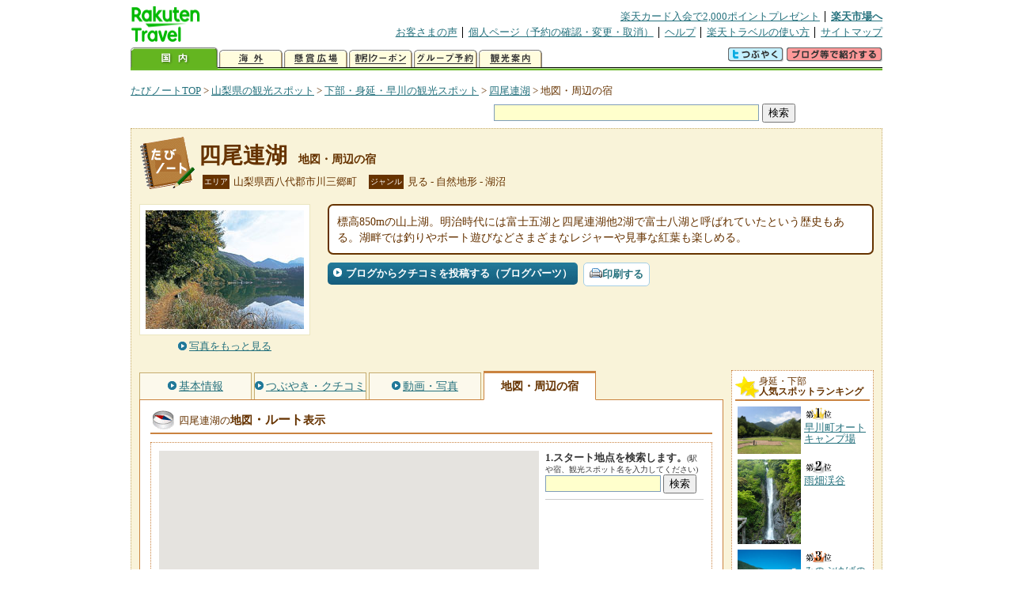

--- FILE ---
content_type: text/html
request_url: https://kanko.travel.rakuten.co.jp/yamanasi/spot/S19000150_hotel.html
body_size: 7127
content:
<!DOCTYPE HTML PUBLIC "-//W3C//DTD HTML 4.01 Transitional//EN" "http://www.w3.org/TR/html4/loose.dtd">
<html xmlns="http://www.w3.org/1999/xhtml" xml:lang="ja" lang="ja" dir="ltr" xmlns:og="http://ogp.me/ns#" xmlns:mixi="http://mixi-platform.com/ns#" xmlns:fb="http://www.facebook.com/2008/fbml">
<head>
<meta http-equiv="Content-Type" content="text/html; charset=Shift_JIS">
<meta http-equiv="Content-Script-Type" content="text/javascript">
<meta http-equiv="Content-Style-Type" content="text/css">
<meta name="description" content="楽天トラベルの観光情報サイト。四尾連湖の観光情報盛りだくさん！ 四尾連湖へのルート検索や周辺の観光地、ホテル・旅館、温泉地を掲載しています。">
<meta name="keywords" content="四尾連湖,ルート,ホテル,旅館,観光,山梨県,西八代郡市川三郷町,楽天">
<meta name="viewport" content="width=device-width,initial-scale=1.0,minimum-scale=1.0,maximum-scale=2.0,user-scalable=yes">
<meta property="og:title" content="楽天トラベル: 四尾連湖 地図・周辺の宿 （たびノート）">
<meta property="og:type" content="article">
<meta property="og:url" content="https://kanko.travel.rakuten.co.jp/yamanasi/spot/S19000150_hotel.html">
<meta property="og:image" content="https://img.travel.rakuten.co.jp/kanko/thumb/19000150_3462_2.jpg">
<meta property="og:site_name" content="楽天トラベル:たびノート">
<meta property="og:description" content="楽天トラベルの観光情報サイト。四尾連湖の観光情報盛りだくさん！ 四尾連湖へのルート検索や周辺の観光地、ホテル・旅館、温泉地を掲載しています。">
<link rel="canonical" href="https://kanko.travel.rakuten.co.jp/yamanasi/spot/S19000150_hotel.html">
<link rel="stylesheet" type="text/css" href="https://img.travel.rakuten.co.jp/share/themes/kanko/css/import.css">
<link rel="stylesheet" type="text/css" href="https://img.travel.rakuten.co.jp/share/themes/kanko/css/smp.css" media="only screen and (max-device-width:480px)" > 
<link rel="stylesheet" type="text/css" href="https://img.travel.rakuten.co.jp/share/zmap/kanko/css/contents.css">
<link rel="stylesheet" type="text/css" href="https://img.travel.rakuten.co.jp/share/common/css/thickbox.css" media="screen" />
<link rel="alternate" media="handheld" type="text/html" href="http://m.travel.rakuten.co.jp/kanko/yamanashi/S19000150.html">
<script type="text/javascript" src="https://img.travel.rakuten.co.jp/share/common/js/lib/jquery/jquery.js"></script>
<script type="text/javascript" src="https://img.travel.rakuten.co.jp/share/common/js/rakutenTr_thickbox_v20090811.js"></script>
<title>楽天トラベル:四尾連湖 地図・周辺の宿（たびノート）</title>
</head>
<body id="spotHotel">
<div id="widewrapper">
<!--START_HEADER-->
<div id="grpheaderArea">
<p id="grpSiteID"><a href="//travel.rakuten.co.jp/"><img src="https://img.travel.rakuten.co.jp/package/ana/images/logo_travel_w89.gif" alt="楽天トラベル" width="89" height="45" class="serviceLogo"></a></p>


<dl id="grpRemoteNav">
<dt>楽天グループ関連</dt>
<dd class="grpRelation">
<ul><!--
--><li><a href="//ad2.trafficgate.net/t/r/1367/1441/99636_99636/">楽天カード入会で2,000ポイントプレゼント</a></li><!--
--><li class="grpHome"><a href="//www.rakuten.co.jp/">楽天市場へ</a></li><!--
--></ul>
</dd>
<dt>補助メニュー</dt>
<dd class="grpSiteUtility">
<ul><!--
--><li><a href="//travel.rakuten.co.jp/auto/tabimado_bbs_top.html">お客さまの声</a></li><!--
--><li><a href="https://aps1.travel.rakuten.co.jp/portal/my/prv_page.first">個人ページ（予約の確認・変更・取消）</a></li><!--
--><li><a href="//travel.rakuten.co.jp/help/">ヘルプ</a></li><!--
--><li><a href="//travel.rakuten.co.jp/howto/">楽天トラベルの使い方</a></li><!--
--><li class="grpLast"><a href="//travel.rakuten.co.jp/sitemap/">サイトマップ</a></li><!--
--></ul>
</dd>
</dl>
<dl id="sectionNav" class="scndLyr">
<dt>主なカテゴリー</dt>
<dd class="menuList">
<ul><!--
--><li id="tabKokunai"><span class="current">国内</span></li><!--
--><li id="tabKaigai"><a href="//travel.rakuten.co.jp/kaigai/index.html">海外</a></li><!--
--><li id="tabKenshou"><a href="//img.travel.rakuten.co.jp/image/tr/hs/prsnt/Vftj7/">懸賞広場</a></li><!--
--><li id="tabCoupon"><a href="//img.travel.rakuten.co.jp/image/tr/userm/rakupon/Ko0VY/">割引クーポン</a></li><!--
--><li id="tabAinori"><a href="//img.travel.rakuten.co.jp/image/tr/hs/grptr/zDa1q/">グループ予約</a></li><!--
--><li id="tabTabinote"><a href="//kanko.travel.rakuten.co.jp/">観光案内</a><!--
--></ul>
</dd>
<dd class="grpExpansionArea">
<p><a href="" id="RakutoraTwitter"><img src="https://img.travel.rakuten.co.jp/share/themes/header/images/btnTwitter.gif"></a>
<span id="affiliateBanner"></span>
</p>
</dd>
<script src="https://img.travel.rakuten.co.jp/share/common/js/RakutoraTwitter_kanko.js"></script>
<script src="https://img.travel.rakuten.co.jp/share/common/js/rakutenTr_affiliate.js" type="text/javascript"></script>
<script>
<!--
new RakutoraTwitter().makeUrl(document.title, document.URL);
try{
rakutenTr_affiliate.putTextLinkAnchor(window.location, "affiliateBanner");
} catch (e) {}
-->
</script>
</dl>
</div>
<!--END_HEADER-->
<!--START_MAIN_CONTENTS-->
<div id="locationArea">
<p>
<a href="https://kanko.travel.rakuten.co.jp/">たびノートTOP</a> &gt;
<a href="https://kanko.travel.rakuten.co.jp/yamanasi/">山梨県の観光スポット</a> &gt;
<a href="https://kanko.travel.rakuten.co.jp/yamanasi/region/minobu.html">下部・身延・早川の観光スポット</a> &gt;
<a href="https://kanko.travel.rakuten.co.jp/yamanasi/spot/S19000150.html">四尾連湖</a> &gt;
<strong class="grpLocationLocus">地図・周辺の宿</strong>
</p>
<!--/locationArea--></div>
<div id="searchArea">
<form id="cse-search-box" method="post" action="https://kanko.travel.rakuten.co.jp/tabinote/word/sjisKwSearch/">
<div>
<input type="text" name="f_query" size="40" class="textfield"/>
<input type="submit" value="検索" class="submit"/>
<input type="hidden" id="f_page" value="1" name="f_page" />
</div>
</form>
<!--/#searchArea--></div>
<div id="contentsArea">
<div id="titleArea">
<h1>
<a href="https://kanko.travel.rakuten.co.jp/yamanasi/spot/S19000150.html">四尾連湖</a>
<span> 地図・周辺の宿</span></h1>
<dl class="titleCategory">
<dt>エリア</dt>
<dd>山梨県西八代郡市川三郷町</dd>
<dt>ジャンル</dt>
<dd>見る&nbsp;-&nbsp;自然地形&nbsp;-&nbsp;湖沼</dd>
</dl>
<!--/titleArea--></div>
<div id="captionArea">
<div class="photo">
<img src="https://img.travel.rakuten.co.jp/kanko/thumb/19000150_3462_2.jpg" alt="四尾連湖・写真">
<p class="more"><a href="https://web.travel.rakuten.co.jp/portal/my/kanko_pop_image.main?f_flg=S&f_id=19000150&f_pic_no=1&TB_iframe=true&height=600&width=600&static=true" title="四尾連湖の写真" class="thickbox"><span>写真をもっと見る</span></a></p>
<!--/photo--></div>
<p class="comment"><span>
標高850mの山上湖。明治時代には富士五湖と四尾連湖他2湖で富士八湖と呼ばれていたという歴史もある。湖畔では釣りやボート遊びなどさまざまなレジャーや見事な紅葉も楽しめる。
</span></p>
<ul class="button">
<li id="btBlog"><a href="https://kanko.travel.rakuten.co.jp/yamanasi/spot/S19000150_blogentry.html"><span>ブログからクチコミを投稿する（ブログパーツ）</span></a></li>
</ul>
<div class="social">
</div>
<!--/captionArea--></div>
<div id="primaryArea">
<ul class="spotNav">
<li><a href="https://kanko.travel.rakuten.co.jp/yamanasi/spot/S19000150.html"><span>基本情報</span></a></li>
<li><a href="https://kanko.travel.rakuten.co.jp/yamanasi/spot/S19000150_review.html"><span>つぶやき・クチコミ</span></a></li>
<li><a href="https://kanko.travel.rakuten.co.jp/yamanasi/spot/S19000150_photo.html"><span>動画・写真</span></a></li>
<li><strong>地図・周辺の宿</strong></li>
</ul>
<div class = "mainBox">
<div id="routemap">
<h2>四尾連湖の<span>地図<span class="route">・ルート</span>表示</span></h2>
<div class="routemapBox">
<div id="mapMainArea">
<div id="Map">
<!--/.Map--></div>
<div id="RouteSearchForm">
<dl class="step">
<dt>1.スタート地点を検索します。<span>(駅や宿、観光スポット名を入力してください)</span></dt>
<dd>
<form action="javascript:execSearch();">
<input type="text" id="input" name="address" gtbfieldid="49">
<input type="submit" value="検索">
</form>
</dd>
</dl>
<!--/#RouteSearchForm--></div>
<!--/.mapMainArea--></div>
<!--/.routemapBox--></div>
<!--/#routemap--></div>
<div id="hotel">
<h2>四尾連湖の<span>周辺の人気宿</span></h2>
<div class="aroundInfo">
<p class="aroundExplain"><strong>四尾連湖</strong>周辺のホテル・宿を、お客さまの評価が高い順に掲載しています。</p>
<ol class="aroundRanking">
<li>
<dl class="aroundHotel">
<dt><a href="https://travel.rakuten.co.jp/HOTEL/39337/39337.html"><span>ホテル丹頂館</span>【山梨県】</a></dt>
<dd>
<p class="aroundVoice"><a href="https://travel.rakuten.co.jp/HOTEL/39337/review.html">お客さまの声（41件）</a><span class="rate45">4.43</span></p>
<ul class="aroundBt">
<li class="plan"><a href="https://hotel.travel.rakuten.co.jp/hotelinfo/plan/39337">宿泊プラン一覧</a></li>
<li class="package"><a hotel_no="39337" class="rtconds packagebox" href="javascript:void(0);">航空券付き宿泊プラン</a></li>
</ul>
</dd>
</dl>
<p class="aroundPhoto"><a href="https://travel.rakuten.co.jp/HOTEL/39337/39337.html"><img src="https://travel.rakuten.co.jp/HOTEL/39337/39337.jpg" width="70" alt="ホテル丹頂館"></a></p>
</li>
<li>
<dl class="aroundHotel">
<dt><a href="https://travel.rakuten.co.jp/HOTEL/8788/8788.html"><span>いち柳ホテル</span>【山梨県】</a></dt>
<dd>
<p class="aroundVoice"><a href="https://travel.rakuten.co.jp/HOTEL/8788/review.html">お客さまの声（230件）</a><span class="rate40">4</span></p>
<ul class="aroundBt">
<li class="plan"><a href="https://hotel.travel.rakuten.co.jp/hotelinfo/plan/8788">宿泊プラン一覧</a></li>
<li class="package"><a hotel_no="8788" class="rtconds packagebox" href="javascript:void(0);">航空券付き宿泊プラン</a></li>
</ul>
</dd>
</dl>
<p class="aroundPhoto"><a href="https://travel.rakuten.co.jp/HOTEL/8788/8788.html"><img src="https://travel.rakuten.co.jp/HOTEL/8788/8788.jpg" width="70" alt="いち柳ホテル"></a></p>
</li>
<li>
<dl class="aroundHotel">
<dt><a href="https://travel.rakuten.co.jp/HOTEL/184273/184273.html"><span>農泊「ちかはぎ空の家」</span>【山梨県】</a></dt>
<dd>
<p class="aroundVoice"><a href="https://travel.rakuten.co.jp/HOTEL/184273/review.html">お客さまの声（1件）</a></p>
<ul class="aroundBt">
<li class="plan"><a href="https://hotel.travel.rakuten.co.jp/hotelinfo/plan/184273">宿泊プラン一覧</a></li>
</ul>
</dd>
</dl>
<p class="aroundPhoto"><a href="https://travel.rakuten.co.jp/HOTEL/184273/184273.html"><img src="https://travel.rakuten.co.jp/HOTEL/184273/184273.jpg" width="70" alt="農泊「ちかはぎ空の家」"></a></p>
</li>
</ol>
<dl class="aroundLink">
<dt>四尾連湖周辺の宿を探す</dt>
<dd><ul>
<li class="list"><a href="https://travel.rakuten.co.jp/yado/spot/yamanashi/S19000150.html">一覧から探す</a></li>
<li class="map"><a href="https://search.travel.rakuten.co.jp/ds/undated/search?f_dai=japan&f_sort=hotel&f_tab=map&f_cd=003&f_page=1&f_hyoji=30&f_km=5.0&f_latitude=35.529618&f_longitude=138.517412">地図から探す</a></li>
</ul></dd>
</dl>
<!--/.aroundInfo--></div>
<!--/#hotel--></div>
<div id="onsen">
<h2>四尾連湖の<span>周辺の温泉地</span></h2>
<div class="aroundInfo">
<p class="aroundExplain"><strong>四尾連湖</strong>がある、【山梨県】下部・身延・早川の温泉地を表記しています。</p>
<ol class="aroundRanking">
<li>
<dl class="aroundInfo">
<dt>
<a href="https://travel.rakuten.co.jp/onsen/yamanashi/OK00438.html">
<p class="aroundPhoto">
<img src="https://img.travel.rakuten.co.jp/share/themes/onsen/images/id/OK00438_yamanashi.jpg" width="70" height="52" alt="下部温泉"></p>
<span>下部温泉</span></a>
</dt>
<dd>
<p class="aroundHotel">施設数：8軒</p>
<p class="aroundComment">
<span>山梨の3大温泉の一つに数えられる。下部川の渓流に沿って宿が並ぶ。川中島</span>
</p>
</dd>
</dl>
</li>
<li>
<dl class="aroundInfo">
<dt>
<a href="https://travel.rakuten.co.jp/onsen/yamanashi/OK01409.html">
<p class="aroundPhoto">
<img src="https://img.travel.rakuten.co.jp/share/themes/kanko/images/around_samplePhoto04.jpg" width="70" height="52" alt="船山温泉"></p>
<span>船山温泉</span></a>
</dt>
<dd>
<p class="aroundHotel">施設数：1軒</p>
</dd>
</dl>
</li>
<li>
<dl class="aroundInfo">
<dt>
<a href="https://travel.rakuten.co.jp/onsen/yamanashi/OK00450.html">
<p class="aroundPhoto">
<img src="https://img.travel.rakuten.co.jp/share/themes/kanko/images/around_samplePhoto04.jpg" width="70" height="52" alt="赤石温泉"></p>
<span>赤石温泉</span></a>
</dt>
<dd>
<p class="aroundHotel">施設数：1軒</p>
</dd>
</dl>
</li>
<li>
<dl class="aroundInfo">
<dt>
<a href="https://travel.rakuten.co.jp/onsen/yamanashi/OK00434.html">
<p class="aroundPhoto">
<img src="https://img.travel.rakuten.co.jp/kanko/thumb/23319PH115M4.JPG" width="70" height="52" alt="西山温泉"></p>
<span>西山温泉</span></a>
</dt>
<dd>
<p class="aroundHotel">施設数：1軒</p>
<p class="aroundComment">
<span>新緑や紅葉など四季が素晴らしい南アルプスのふもと、早川上流に湧き出す西</span>
</p>
</dd>
</dl>
</li>
<li>
<dl class="aroundInfo">
<dt>
<a href="https://travel.rakuten.co.jp/onsen/yamanashi/OK01160.html">
<p class="aroundPhoto">
<img src="https://img.travel.rakuten.co.jp/share/themes/kanko/images/around_samplePhoto04.jpg" width="70" height="52" alt="光源の里温泉"></p>
<span>光源の里温泉</span></a>
</dt>
<dd>
<p class="aroundHotel">施設数：1軒</p>
</dd>
</dl>
</li>
</ol>
<p class="aroundLink"><a href="https://travel.rakuten.co.jp/onsen/yamanashi/">【山梨県】の温泉旅館・ホテル一覧をもっと見る</a></p>
<!--/.aroundInfo--></div>
<!--/#onsen--></div>
<!--/.mainBox--></div>
<!--/#primaryArea--></div>
<div id="secondaryArea">
<div class="mainBox rankBox" id="spotRank">
<h3><span>身延・下部</span><br>人気スポットランキング</h3>
<ol>
<li class="ranking01"><a href="https://kanko.travel.rakuten.co.jp/yamanasi/spot/S19010278.html">
<img src="https://img.travel.rakuten.co.jp/kanko/thumb/19010278_3896_2.jpg" alt="">
<span>早川町オートキャンプ場</span>
</a></li>
<form name="rank_data">
<input type="hidden" name="spotName" value="早川町オートキャンプ場">
<input type="hidden" name="spotIdo" value="127531.39">
<input type="hidden" name="spotKdo" value="498077.9">
<input type="hidden" name="spotUrl" value="https://kanko.travel.rakuten.co.jp/yamanasi/spot/S19010278.html">
</form>
<li class="ranking02"><a href="https://kanko.travel.rakuten.co.jp/yamanasi/spot/S19010090.html">
<img src="https://img.travel.rakuten.co.jp/kanko/thumb/19010090_3290_2.jpg" alt="">
<span>雨畑渓谷</span>
</a></li>
<form name="rank_data">
<input type="hidden" name="spotName" value="雨畑渓谷">
<input type="hidden" name="spotIdo" value="127383">
<input type="hidden" name="spotKdo" value="497967.62">
<input type="hidden" name="spotUrl" value="https://kanko.travel.rakuten.co.jp/yamanasi/spot/S19010090.html">
</form>
<li class="ranking03"><a href="https://kanko.travel.rakuten.co.jp/yamanasi/spot/S19010579.html">
<img src="https://img.travel.rakuten.co.jp/kanko/thumb/19010579_3462_1.jpg" alt="">
<span>みのぶゆばの里</span>
</a></li>
<form name="rank_data">
<input type="hidden" name="spotName" value="みのぶゆばの里">
<input type="hidden" name="spotIdo" value="127257.13">
<input type="hidden" name="spotKdo" value="498327.96">
<input type="hidden" name="spotUrl" value="https://kanko.travel.rakuten.co.jp/yamanasi/spot/S19010579.html">
</form>
<li class="ranking04"><a href="https://kanko.travel.rakuten.co.jp/yamanasi/spot/S19010897.html">
<img src="https://img.travel.rakuten.co.jp/kanko/thumb/19010897_3877_1.jpg" alt="">
<span>日出づる里活性化組合</span>
</a></li>
<form name="rank_data">
<input type="hidden" name="spotName" value="日出づる里活性化組合">
<input type="hidden" name="spotIdo" value="127945.41">
<input type="hidden" name="spotKdo" value="498374.94">
<input type="hidden" name="spotUrl" value="https://kanko.travel.rakuten.co.jp/yamanasi/spot/S19010897.html">
</form>
<li class="ranking05"><a href="https://kanko.travel.rakuten.co.jp/yamanasi/spot/S19010152.html">
<img src="https://img.travel.rakuten.co.jp/kanko/thumb/19010152_3462_1.jpg" alt="">
<span>市川三郷町歌舞伎文化公園のボタン</span>
</a></li>
<form name="rank_data">
<input type="hidden" name="spotName" value="市川三郷町歌舞伎文化公園のボタン">
<input type="hidden" name="spotIdo" value="128029.18">
<input type="hidden" name="spotKdo" value="498686.96">
<input type="hidden" name="spotUrl" value="https://kanko.travel.rakuten.co.jp/yamanasi/spot/S19010152.html">
</form>
<form name="rank_data">
<input type="hidden" name="spotName" value="大城渓谷">
<input type="hidden" name="spotIdo" value="127184.94">
<input type="hidden" name="spotKdo" value="498166.94">
<input type="hidden" name="spotUrl" value="https://kanko.travel.rakuten.co.jp/yamanasi/spot/S19010091.html">
</form>
<form name="rank_data">
<input type="hidden" name="spotName" value="春鶯囀蔵元　酒蔵ギャラリー六斎">
<input type="hidden" name="spotIdo" value="128006.14">
<input type="hidden" name="spotKdo" value="498492.1">
<input type="hidden" name="spotUrl" value="https://kanko.travel.rakuten.co.jp/yamanasi/spot/S19010055.html">
</form>
<form name="rank_data">
<input type="hidden" name="spotName" value="大柳川渓谷">
<input type="hidden" name="spotIdo" value="127813.92">
<input type="hidden" name="spotKdo" value="498192.12">
<input type="hidden" name="spotUrl" value="https://kanko.travel.rakuten.co.jp/yamanasi/spot/S19002063.html">
</form>
<form name="rank_data">
<input type="hidden" name="spotName" value="道の駅　とみざわ">
<input type="hidden" name="spotIdo" value="126858.38">
<input type="hidden" name="spotKdo" value="498557.28">
<input type="hidden" name="spotUrl" value="https://kanko.travel.rakuten.co.jp/yamanasi/spot/S19000282.html">
</form>
<form name="rank_data">
<input type="hidden" name="spotName" value="四尾連湖水明荘キャンプ場">
<input type="hidden" name="spotIdo" value="127894.94">
<input type="hidden" name="spotKdo" value="498665.52">
<input type="hidden" name="spotUrl" value="https://kanko.travel.rakuten.co.jp/yamanasi/spot/S19000232.html">
</form>
<form name="rank_data">
<input type="hidden" name="spotName" value="道の駅　富士川">
<input type="hidden" name="spotIdo" value="127995.24">
<input type="hidden" name="spotKdo" value="498509.6">
<input type="hidden" name="spotUrl" value="https://kanko.travel.rakuten.co.jp/yamanasi/spot/S19011354.html">
</form>
<form name="rank_data">
<input type="hidden" name="spotName" value="ラ・フランス　ますほ　もちづき農園">
<input type="hidden" name="spotIdo" value="128004.41">
<input type="hidden" name="spotKdo" value="498422.68">
<input type="hidden" name="spotUrl" value="https://kanko.travel.rakuten.co.jp/yamanasi/spot/S19011313.html">
</form>
<form name="rank_data">
<input type="hidden" name="spotName" value="富士川・切り絵の森美術館">
<input type="hidden" name="spotIdo" value="127491.68">
<input type="hidden" name="spotKdo" value="498386.11">
<input type="hidden" name="spotUrl" value="https://kanko.travel.rakuten.co.jp/yamanasi/spot/S19011136.html">
</form>
<form name="rank_data">
<input type="hidden" name="spotName" value="雨畑硯の里　硯匠庵">
<input type="hidden" name="spotIdo" value="127448.79">
<input type="hidden" name="spotKdo" value="497999.52">
<input type="hidden" name="spotUrl" value="https://kanko.travel.rakuten.co.jp/yamanasi/spot/S19011035.html">
</form>
<form name="rank_data">
<input type="hidden" name="spotName" value="メロディブリッジ">
<input type="hidden" name="spotIdo" value="127517.31">
<input type="hidden" name="spotKdo" value="498514.16">
<input type="hidden" name="spotUrl" value="https://kanko.travel.rakuten.co.jp/yamanasi/spot/S19010960.html">
</form>
<form name="rank_data">
<input type="hidden" name="spotName" value="七面山">
<input type="hidden" name="spotIdo" value="127317.39">
<input type="hidden" name="spotKdo" value="498066.91">
<input type="hidden" name="spotUrl" value="https://kanko.travel.rakuten.co.jp/yamanasi/spot/S19010920.html">
</form>
<form name="rank_data">
<input type="hidden" name="spotName" value="笊ヶ岳">
<input type="hidden" name="spotIdo" value="127515.7">
<input type="hidden" name="spotKdo" value="497745.42">
<input type="hidden" name="spotUrl" value="https://kanko.travel.rakuten.co.jp/yamanasi/spot/S19010919.html">
</form>
<form name="rank_data">
<input type="hidden" name="spotName" value="増穂ふるさと自然塾">
<input type="hidden" name="spotIdo" value="128113.61">
<input type="hidden" name="spotKdo" value="498289.66">
<input type="hidden" name="spotUrl" value="https://kanko.travel.rakuten.co.jp/yamanasi/spot/S19010660.html">
</form>
<form name="rank_data">
<input type="hidden" name="spotName" value="大法師公園の桜">
<input type="hidden" name="spotIdo" value="127952.87">
<input type="hidden" name="spotKdo" value="498448.44">
<input type="hidden" name="spotUrl" value="https://kanko.travel.rakuten.co.jp/yamanasi/spot/S19010559.html">
</form>
<form name="rank_data">
<input type="hidden" name="spotName" value="福士川渓谷青少年旅行村奥山キャンプ場">
<input type="hidden" name="spotIdo" value="126805.82">
<input type="hidden" name="spotKdo" value="498317.06">
<input type="hidden" name="spotUrl" value="https://kanko.travel.rakuten.co.jp/yamanasi/spot/S19010284.html">
</form>
<form name="rank_data">
<input type="hidden" name="spotName" value="福士川オートキャンプ場">
<input type="hidden" name="spotIdo" value="126784.76">
<input type="hidden" name="spotKdo" value="498527.08">
<input type="hidden" name="spotUrl" value="https://kanko.travel.rakuten.co.jp/yamanasi/spot/S19010282.html">
</form>
<form name="rank_data">
<input type="hidden" name="spotName" value="大柳川渓谷の紅葉">
<input type="hidden" name="spotIdo" value="127813.92">
<input type="hidden" name="spotKdo" value="498192.12">
<input type="hidden" name="spotUrl" value="https://kanko.travel.rakuten.co.jp/yamanasi/spot/S19010146.html">
</form>
<form name="rank_data">
<input type="hidden" name="spotName" value="四尾連湖の紅葉">
<input type="hidden" name="spotIdo" value="127895.03">
<input type="hidden" name="spotKdo" value="498673.84">
<input type="hidden" name="spotUrl" value="https://kanko.travel.rakuten.co.jp/yamanasi/spot/S19010145.html">
</form>
<form name="rank_data">
<input type="hidden" name="spotName" value="南アルプス林道">
<input type="hidden" name="spotIdo" value="127956.54">
<input type="hidden" name="spotKdo" value="497905.87">
<input type="hidden" name="spotUrl" value="https://kanko.travel.rakuten.co.jp/yamanasi/spot/S19010099.html">
</form>
<form name="rank_data">
<input type="hidden" name="spotName" value="保川渓谷">
<input type="hidden" name="spotIdo" value="127568.55">
<input type="hidden" name="spotKdo" value="497974.78">
<input type="hidden" name="spotUrl" value="https://kanko.travel.rakuten.co.jp/yamanasi/spot/S19010089.html">
</form>
<form name="rank_data">
<input type="hidden" name="spotName" value="曙川渓谷">
<input type="hidden" name="spotIdo" value="127626.82">
<input type="hidden" name="spotKdo" value="498260.36">
<input type="hidden" name="spotUrl" value="https://kanko.travel.rakuten.co.jp/yamanasi/spot/S19010087.html">
</form>
<form name="rank_data">
<input type="hidden" name="spotName" value="湯之奥渓谷">
<input type="hidden" name="spotIdo" value="127423.2">
<input type="hidden" name="spotKdo" value="498620.16">
<input type="hidden" name="spotUrl" value="https://kanko.travel.rakuten.co.jp/yamanasi/spot/S19010085.html">
</form>
<form name="rank_data">
<input type="hidden" name="spotName" value="利根川渓谷">
<input type="hidden" name="spotIdo" value="128084.3">
<input type="hidden" name="spotKdo" value="498228.82">
<input type="hidden" name="spotUrl" value="https://kanko.travel.rakuten.co.jp/yamanasi/spot/S19010084.html">
</form>
<form name="rank_data">
<input type="hidden" name="spotName" value="十谷温泉">
<input type="hidden" name="spotIdo" value="127811.3">
<input type="hidden" name="spotKdo" value="498212.05">
<input type="hidden" name="spotUrl" value="https://kanko.travel.rakuten.co.jp/yamanasi/spot/S19002395.html">
</form>
<form name="rank_data">
<input type="hidden" name="spotName" value="下部温泉">
<input type="hidden" name="spotIdo" value="127506.51">
<input type="hidden" name="spotKdo" value="498550.01">
<input type="hidden" name="spotUrl" value="https://kanko.travel.rakuten.co.jp/yamanasi/spot/S19002106.html">
</form>
</ol>
<p class="update">2026年01月28日更新</p>
<!--/.rankbox--></div>

<div class="mainBox aroundBox" id="around">
<h3>周辺の<br>観光スポット</h3>
<ul>
<li>
<a href="https://kanko.travel.rakuten.co.jp/yamanasi/spot/S19000118.html">
<img src="https://img.travel.rakuten.co.jp/kanko/thumb/23169PCD2354IMG0068_N.JPG" alt="赤沢宿資料館" width="80">
赤沢宿資料館
</a>
</li>
<li>
<a href="https://kanko.travel.rakuten.co.jp/yamanasi/spot/S19000121.html">
<img src="https://img.travel.rakuten.co.jp/kanko/thumb/19000121_1245_3.jpg" alt="南アルプス邑　野鳥公園" width="80">
南アルプス邑　野鳥公園
</a>
</li>
<li>
<a href="https://kanko.travel.rakuten.co.jp/yamanasi/spot/S19000130.html">
<img src="https://img.travel.rakuten.co.jp/kanko/thumb/19000130_3460_2.jpg" alt="身延山ロープウェイ" width="80">
身延山ロープウェイ
</a>
</li>
<li>
<a href="https://kanko.travel.rakuten.co.jp/yamanasi/spot/S19000143.html">
<img src="https://img.travel.rakuten.co.jp/kanko/thumb/19000143_3462_1.jpg" alt="道の駅　しもべ" width="80">
道の駅　しもべ
</a>
</li>
<li>
<a href="https://kanko.travel.rakuten.co.jp/yamanasi/spot/S19000151.html">
<img src="https://img.travel.rakuten.co.jp/kanko/thumb/19000151_1720_1.jpg" alt="なかとみ和紙の里" width="80">
なかとみ和紙の里
</a>
</li>
</ul>
<p class="more"><a href="https://kanko.travel.rakuten.co.jp/yamanasi/region/minobu.html">下部・身延・早川の<br>観光スポットをもっと見る</a></p>
<!--/.subBox aroundBox #around--></div>

<!--/secondaryArea--></div>
<!--/contentsArea--></div>
<div id="pagetopArea">
<p class="pagetopCopyright">掲載情報の一部の著作権は提供元企業等に帰属します。 Copyright（C）2026 Shobunsha Publications,Inc. All rights reserved.</p>
<p class="pagetopLink"><a href="#widewrapper">このページのトップへ</a></p>
<!--/pagetopArea--></div>
<!--END_MAIN_CONTENTS-->
<!--START_FOOTER-->
<!-- ========== footer 2023.04.11 ========== -->
<div id="grpRakutenLinkArea">

<div id="grpFooterNav">
<dl>
<dt>サイト基本情報</dt>
<dd>

<ul>
<li><a href="https://travel.rakuten.co.jp/corporate/" rel="nofollow">会社情報</a></li>
<li><a href="https://privacy.rakuten.co.jp/" rel="nofollow">個人情報保護方針</a></li>
<li><a href="https://corp.rakuten.co.jp/csr/">社会的責任[CSR]</a></li>
<li><a href="https://travel.rakuten.co.jp/recruit/">採用情報</a></li>
<li><a href="https://travel.rakuten.co.jp/info/" rel="nofollow">規約集</a></li>
<li><a href="https://travel.rakuten.co.jp/info/hotel_msg.html">資料請求</a></li>
</ul>
<p class="grpCopyright">&copy; Rakuten Group, Inc.</p>

</dd>
</dl>
<!-- /#grpFooterNav --></div>

</div><!-- /div#grpRakutenLinkArea -->

<!-- Google Code start -->
<script type="text/javascript">
/* <![CDATA[ */
var google_conversion_id = 1009382166;
var google_conversion_label = "cX0tCPLd1QMQluan4QM";
var google_custom_params = window.google_tag_params;
var google_remarketing_only = true;
/* ]]> */
</script>
<script type="text/javascript" src="//www.googleadservices.com/pagead/conversion.js">
</script>
<noscript>
<div style="display:inline;">
<img height="1" width="1" style="border-style:none;" alt="" src="//googleads.g.doubleclick.net/pagead/viewthroughconversion/1009382166/?value=0&amp;label=cX0tCPLd1QMQluan4QM&amp;guid=ON&amp;script=0">
</div>
</noscript>
<!-- Google Code finish -->

<!-- ========== /footer ========== -->

<script type="text/javascript">
if("http:" == document.location.protocol) document.write(unescape("%3Cimg src='http://grp02.trc.ashiato.rakuten.co.jp/svc-ashiato/trc?service_id=17'%3E"))
</script>

<script type="text/javascript" src="//img.travel.rakuten.co.jp/share/rtl/js/dserv.js" charset="UTF-8"></script>
<script><!--
(function($) {
    if ($) $(function() {
        try {
            new rtl.Dserv().addSwitchToMbPage();
        } catch(e) {}
    });
})(window.jQuery);
//--></script>

<!--END_FOOTER--> 
<!--/widewrapper--></div>
<!-- Web Analysis Tool START-->
<script language="JavaScript" src="https://img.travel.rakuten.co.jp/share/wat/contents/kanko/spot/spot.js"></script>
<!-- SiteCatalyst code version: H.9.Copyright 1997-2007 Omniture, Inc. More info available at http://www.omniture.com -->
<div id="dynamicElement"></div>
<script language="JavaScript" src="//img.travel.rakuten.co.jp/share/wat/sc/s_code.js"></script>
<script language="JavaScript" src="//img.travel.rakuten.co.jp/share/wat/sc/code_to_paste.js"></script>
<!-- End SiteCatalyst code version: H.9. -->

<!-- Mebius -->
<script type="text/javascript">
var mbHost = (("https:" == document.location.protocol) ? "https://" : "http://");
document.write(unescape("%3Cscript src='" + mbHost + "rd.rakuten.co.jp/js/p_code.js' type='text/javascript'%3E%3C/script%3E"));
</script>
<script type="text/javascript"><!--
	i="6.2994.0";
	n="travel";
	l="travel";
	r=document.referrer;
	document.write(p(i,n,l,r));
//--></script>
<noscript>
    <img src="https://rd.rakuten.co.jp/p/?i=6.2994.0&n=travel&l=travel&r=" />
</noscript>
<!-- /Mebius -->
<script><!--
rt = new rt_sc_variables();
codeToPaste();
--></script>
<!-- Web Analysis Tool END-->
<script type="text/javascript" src="https://img.travel.rakuten.co.jp/share/themes/kanko/js/regular/TabiNote.js"></script>
<form id="driveVia">
<input type="hidden" id="driveLatitude" value="35.52639722">
<input type="hidden" id="driveLongitude" value="138.52051111">
</form>
<script src="https://img.travel.rakuten.co.jp/share/common/js/rakutenTr_commons.js" type="text/javascript" language="JavaScript"></script>
<script src="https://img.travel.rakuten.co.jp/share/themes/kanko/js/rakutenTr_domesticAirPackageCarrier.js"></script>
<script type="text/javascript"><!--
rakutenMapTr_spotIdo="127895030";
rakutenMapTr_spotKdo="498673840";
spot_name="四尾連湖"
rakutenMapTr_tikuChu="19";
var rakutenMapTr_dLParam="normal";
//--></script>
<script type="text/javascript" src="https://maps.googleapis.com/maps/api/js?language=ja&key=AIzaSyAy_iHNymEpuybZnY_bM70Z4y57vVuG5ho"></script>
<script src="https://img.travel.rakuten.co.jp/share/gmap/js/googleMap.js?_20140116" type="text/javascript"></script>
<script src="https://img.travel.rakuten.co.jp/share/gmap/js/googleMap.config.kankoPageHotel.js" type="text/javascript"></script>
</body>
</html>
